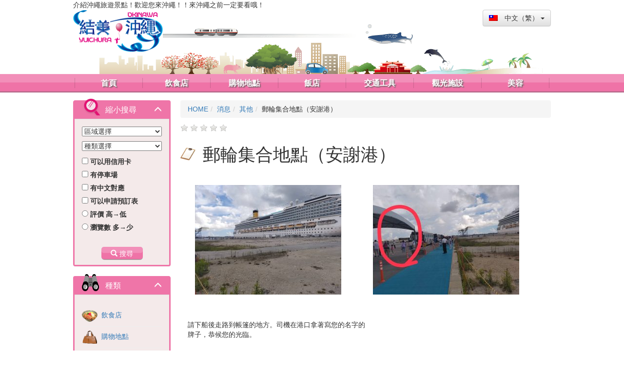

--- FILE ---
content_type: text/html; charset=UTF-8
request_url: https://www.jiemei-okinawa.com/information/other/taxi-cruise-aja.html
body_size: 13481
content:
<!DOCTYPE html>
<html lang="zh-TW">
<head>
	<meta charset="UTF-8">
	<meta name="viewport" content="width=device-width">
	<meta http-equiv="Content-Type" content="text/html;charset=UTF-8" />
	<meta http-equiv="Expires" content="3600"><!-- キャッシュ有効時は86400 -->
	<link rel="apple-touch-icon" href="/img/facebook.png" />
	<link rel="shortcut icon" href="/favicon.ico" >
	<title>
		結美沖繩		 &raquo; 郵輪集合地點（安謝港）	</title>

	<meta name="description" content="郵輪集合地點（安謝港）">
	<meta name="keywords" content="沖繩,觀光,旅遊,中文"><!-- ,美食,旅遊景點,指南,活動,特殊逸品,地圖,評價,優惠券 -->
	<meta property="og:type" content="website">
	<meta property="og:title" content="結美沖繩 &raquo; 郵輪集合地點（安謝港）">
	<meta property="og:site_name" content="結美沖繩">
	<meta property="og:image" content="/img/facebook.png">
	<meta property="og:url" content="http://www.jiemei-okinawa.com/information/other/taxi-cruise-aja.html">
	
	<!-- css -->
	<link rel="stylesheet" href="//maxcdn.bootstrapcdn.com/bootstrap/3.3.2/css/bootstrap.min.css">
	<link rel="stylesheet" href="//maxcdn.bootstrapcdn.com/bootstrap/3.3.2/css/bootstrap-theme.min.css">
	<link rel="stylesheet" href="/css/jquery-ui-1.10.4.custom.min.css" />
	<link rel="stylesheet" href="/JQuery/star/jquery.rating.css" type="text/css" />
	<link rel="stylesheet" href="/JQuery/lightbox/css/lightbox.css" />
<!--	<link href="//netdna.bootstrapcdn.com/font-awesome/4.4.0/css/font-awesome.css" rel="stylesheet"> -->
	<link rel="stylesheet" href="//use.fontawesome.com/releases/v5.8.2/css/all.css"
	integrity="sha384-oS3vJWv+0UjzBfQzYUhtDYW+Pj2yciDJxpsK1OYPAYjqT085Qq/1cq5FLXAZQ7Ay" crossorigin="anonymous">


	<link rel="stylesheet" href="https://www.jiemei-okinawa.com/wordpress/wp-content/themes/JiemeiResponsive/css/styleall.css?date=20190911081419" type="text/css" /><meta name='robots' content='max-image-preview:large' />
<link rel="alternate" type="application/rss+xml" title="訂閱《結美沖繩 》&raquo;〈郵輪集合地點（安謝港）〉留言的資訊提供" href="https://www.jiemei-okinawa.com/information/other/taxi-cruise-aja.html/feed" />
<link rel="alternate" title="oEmbed (JSON)" type="application/json+oembed" href="https://www.jiemei-okinawa.com/wp-json/oembed/1.0/embed?url=https%3A%2F%2Fwww.jiemei-okinawa.com%2Finformation%2Fother%2Ftaxi-cruise-aja.html" />
<link rel="alternate" title="oEmbed (XML)" type="text/xml+oembed" href="https://www.jiemei-okinawa.com/wp-json/oembed/1.0/embed?url=https%3A%2F%2Fwww.jiemei-okinawa.com%2Finformation%2Fother%2Ftaxi-cruise-aja.html&#038;format=xml" />
<style id='wp-img-auto-sizes-contain-inline-css' type='text/css'>
img:is([sizes=auto i],[sizes^="auto," i]){contain-intrinsic-size:3000px 1500px}
/*# sourceURL=wp-img-auto-sizes-contain-inline-css */
</style>
<style id='wp-block-library-inline-css' type='text/css'>
:root{--wp-block-synced-color:#7a00df;--wp-block-synced-color--rgb:122,0,223;--wp-bound-block-color:var(--wp-block-synced-color);--wp-editor-canvas-background:#ddd;--wp-admin-theme-color:#007cba;--wp-admin-theme-color--rgb:0,124,186;--wp-admin-theme-color-darker-10:#006ba1;--wp-admin-theme-color-darker-10--rgb:0,107,160.5;--wp-admin-theme-color-darker-20:#005a87;--wp-admin-theme-color-darker-20--rgb:0,90,135;--wp-admin-border-width-focus:2px}@media (min-resolution:192dpi){:root{--wp-admin-border-width-focus:1.5px}}.wp-element-button{cursor:pointer}:root .has-very-light-gray-background-color{background-color:#eee}:root .has-very-dark-gray-background-color{background-color:#313131}:root .has-very-light-gray-color{color:#eee}:root .has-very-dark-gray-color{color:#313131}:root .has-vivid-green-cyan-to-vivid-cyan-blue-gradient-background{background:linear-gradient(135deg,#00d084,#0693e3)}:root .has-purple-crush-gradient-background{background:linear-gradient(135deg,#34e2e4,#4721fb 50%,#ab1dfe)}:root .has-hazy-dawn-gradient-background{background:linear-gradient(135deg,#faaca8,#dad0ec)}:root .has-subdued-olive-gradient-background{background:linear-gradient(135deg,#fafae1,#67a671)}:root .has-atomic-cream-gradient-background{background:linear-gradient(135deg,#fdd79a,#004a59)}:root .has-nightshade-gradient-background{background:linear-gradient(135deg,#330968,#31cdcf)}:root .has-midnight-gradient-background{background:linear-gradient(135deg,#020381,#2874fc)}:root{--wp--preset--font-size--normal:16px;--wp--preset--font-size--huge:42px}.has-regular-font-size{font-size:1em}.has-larger-font-size{font-size:2.625em}.has-normal-font-size{font-size:var(--wp--preset--font-size--normal)}.has-huge-font-size{font-size:var(--wp--preset--font-size--huge)}.has-text-align-center{text-align:center}.has-text-align-left{text-align:left}.has-text-align-right{text-align:right}.has-fit-text{white-space:nowrap!important}#end-resizable-editor-section{display:none}.aligncenter{clear:both}.items-justified-left{justify-content:flex-start}.items-justified-center{justify-content:center}.items-justified-right{justify-content:flex-end}.items-justified-space-between{justify-content:space-between}.screen-reader-text{border:0;clip-path:inset(50%);height:1px;margin:-1px;overflow:hidden;padding:0;position:absolute;width:1px;word-wrap:normal!important}.screen-reader-text:focus{background-color:#ddd;clip-path:none;color:#444;display:block;font-size:1em;height:auto;left:5px;line-height:normal;padding:15px 23px 14px;text-decoration:none;top:5px;width:auto;z-index:100000}html :where(.has-border-color){border-style:solid}html :where([style*=border-top-color]){border-top-style:solid}html :where([style*=border-right-color]){border-right-style:solid}html :where([style*=border-bottom-color]){border-bottom-style:solid}html :where([style*=border-left-color]){border-left-style:solid}html :where([style*=border-width]){border-style:solid}html :where([style*=border-top-width]){border-top-style:solid}html :where([style*=border-right-width]){border-right-style:solid}html :where([style*=border-bottom-width]){border-bottom-style:solid}html :where([style*=border-left-width]){border-left-style:solid}html :where(img[class*=wp-image-]){height:auto;max-width:100%}:where(figure){margin:0 0 1em}html :where(.is-position-sticky){--wp-admin--admin-bar--position-offset:var(--wp-admin--admin-bar--height,0px)}@media screen and (max-width:600px){html :where(.is-position-sticky){--wp-admin--admin-bar--position-offset:0px}}

/*# sourceURL=wp-block-library-inline-css */
</style><style id='global-styles-inline-css' type='text/css'>
:root{--wp--preset--aspect-ratio--square: 1;--wp--preset--aspect-ratio--4-3: 4/3;--wp--preset--aspect-ratio--3-4: 3/4;--wp--preset--aspect-ratio--3-2: 3/2;--wp--preset--aspect-ratio--2-3: 2/3;--wp--preset--aspect-ratio--16-9: 16/9;--wp--preset--aspect-ratio--9-16: 9/16;--wp--preset--color--black: #000000;--wp--preset--color--cyan-bluish-gray: #abb8c3;--wp--preset--color--white: #ffffff;--wp--preset--color--pale-pink: #f78da7;--wp--preset--color--vivid-red: #cf2e2e;--wp--preset--color--luminous-vivid-orange: #ff6900;--wp--preset--color--luminous-vivid-amber: #fcb900;--wp--preset--color--light-green-cyan: #7bdcb5;--wp--preset--color--vivid-green-cyan: #00d084;--wp--preset--color--pale-cyan-blue: #8ed1fc;--wp--preset--color--vivid-cyan-blue: #0693e3;--wp--preset--color--vivid-purple: #9b51e0;--wp--preset--gradient--vivid-cyan-blue-to-vivid-purple: linear-gradient(135deg,rgb(6,147,227) 0%,rgb(155,81,224) 100%);--wp--preset--gradient--light-green-cyan-to-vivid-green-cyan: linear-gradient(135deg,rgb(122,220,180) 0%,rgb(0,208,130) 100%);--wp--preset--gradient--luminous-vivid-amber-to-luminous-vivid-orange: linear-gradient(135deg,rgb(252,185,0) 0%,rgb(255,105,0) 100%);--wp--preset--gradient--luminous-vivid-orange-to-vivid-red: linear-gradient(135deg,rgb(255,105,0) 0%,rgb(207,46,46) 100%);--wp--preset--gradient--very-light-gray-to-cyan-bluish-gray: linear-gradient(135deg,rgb(238,238,238) 0%,rgb(169,184,195) 100%);--wp--preset--gradient--cool-to-warm-spectrum: linear-gradient(135deg,rgb(74,234,220) 0%,rgb(151,120,209) 20%,rgb(207,42,186) 40%,rgb(238,44,130) 60%,rgb(251,105,98) 80%,rgb(254,248,76) 100%);--wp--preset--gradient--blush-light-purple: linear-gradient(135deg,rgb(255,206,236) 0%,rgb(152,150,240) 100%);--wp--preset--gradient--blush-bordeaux: linear-gradient(135deg,rgb(254,205,165) 0%,rgb(254,45,45) 50%,rgb(107,0,62) 100%);--wp--preset--gradient--luminous-dusk: linear-gradient(135deg,rgb(255,203,112) 0%,rgb(199,81,192) 50%,rgb(65,88,208) 100%);--wp--preset--gradient--pale-ocean: linear-gradient(135deg,rgb(255,245,203) 0%,rgb(182,227,212) 50%,rgb(51,167,181) 100%);--wp--preset--gradient--electric-grass: linear-gradient(135deg,rgb(202,248,128) 0%,rgb(113,206,126) 100%);--wp--preset--gradient--midnight: linear-gradient(135deg,rgb(2,3,129) 0%,rgb(40,116,252) 100%);--wp--preset--font-size--small: 13px;--wp--preset--font-size--medium: 20px;--wp--preset--font-size--large: 36px;--wp--preset--font-size--x-large: 42px;--wp--preset--spacing--20: 0.44rem;--wp--preset--spacing--30: 0.67rem;--wp--preset--spacing--40: 1rem;--wp--preset--spacing--50: 1.5rem;--wp--preset--spacing--60: 2.25rem;--wp--preset--spacing--70: 3.38rem;--wp--preset--spacing--80: 5.06rem;--wp--preset--shadow--natural: 6px 6px 9px rgba(0, 0, 0, 0.2);--wp--preset--shadow--deep: 12px 12px 50px rgba(0, 0, 0, 0.4);--wp--preset--shadow--sharp: 6px 6px 0px rgba(0, 0, 0, 0.2);--wp--preset--shadow--outlined: 6px 6px 0px -3px rgb(255, 255, 255), 6px 6px rgb(0, 0, 0);--wp--preset--shadow--crisp: 6px 6px 0px rgb(0, 0, 0);}:where(.is-layout-flex){gap: 0.5em;}:where(.is-layout-grid){gap: 0.5em;}body .is-layout-flex{display: flex;}.is-layout-flex{flex-wrap: wrap;align-items: center;}.is-layout-flex > :is(*, div){margin: 0;}body .is-layout-grid{display: grid;}.is-layout-grid > :is(*, div){margin: 0;}:where(.wp-block-columns.is-layout-flex){gap: 2em;}:where(.wp-block-columns.is-layout-grid){gap: 2em;}:where(.wp-block-post-template.is-layout-flex){gap: 1.25em;}:where(.wp-block-post-template.is-layout-grid){gap: 1.25em;}.has-black-color{color: var(--wp--preset--color--black) !important;}.has-cyan-bluish-gray-color{color: var(--wp--preset--color--cyan-bluish-gray) !important;}.has-white-color{color: var(--wp--preset--color--white) !important;}.has-pale-pink-color{color: var(--wp--preset--color--pale-pink) !important;}.has-vivid-red-color{color: var(--wp--preset--color--vivid-red) !important;}.has-luminous-vivid-orange-color{color: var(--wp--preset--color--luminous-vivid-orange) !important;}.has-luminous-vivid-amber-color{color: var(--wp--preset--color--luminous-vivid-amber) !important;}.has-light-green-cyan-color{color: var(--wp--preset--color--light-green-cyan) !important;}.has-vivid-green-cyan-color{color: var(--wp--preset--color--vivid-green-cyan) !important;}.has-pale-cyan-blue-color{color: var(--wp--preset--color--pale-cyan-blue) !important;}.has-vivid-cyan-blue-color{color: var(--wp--preset--color--vivid-cyan-blue) !important;}.has-vivid-purple-color{color: var(--wp--preset--color--vivid-purple) !important;}.has-black-background-color{background-color: var(--wp--preset--color--black) !important;}.has-cyan-bluish-gray-background-color{background-color: var(--wp--preset--color--cyan-bluish-gray) !important;}.has-white-background-color{background-color: var(--wp--preset--color--white) !important;}.has-pale-pink-background-color{background-color: var(--wp--preset--color--pale-pink) !important;}.has-vivid-red-background-color{background-color: var(--wp--preset--color--vivid-red) !important;}.has-luminous-vivid-orange-background-color{background-color: var(--wp--preset--color--luminous-vivid-orange) !important;}.has-luminous-vivid-amber-background-color{background-color: var(--wp--preset--color--luminous-vivid-amber) !important;}.has-light-green-cyan-background-color{background-color: var(--wp--preset--color--light-green-cyan) !important;}.has-vivid-green-cyan-background-color{background-color: var(--wp--preset--color--vivid-green-cyan) !important;}.has-pale-cyan-blue-background-color{background-color: var(--wp--preset--color--pale-cyan-blue) !important;}.has-vivid-cyan-blue-background-color{background-color: var(--wp--preset--color--vivid-cyan-blue) !important;}.has-vivid-purple-background-color{background-color: var(--wp--preset--color--vivid-purple) !important;}.has-black-border-color{border-color: var(--wp--preset--color--black) !important;}.has-cyan-bluish-gray-border-color{border-color: var(--wp--preset--color--cyan-bluish-gray) !important;}.has-white-border-color{border-color: var(--wp--preset--color--white) !important;}.has-pale-pink-border-color{border-color: var(--wp--preset--color--pale-pink) !important;}.has-vivid-red-border-color{border-color: var(--wp--preset--color--vivid-red) !important;}.has-luminous-vivid-orange-border-color{border-color: var(--wp--preset--color--luminous-vivid-orange) !important;}.has-luminous-vivid-amber-border-color{border-color: var(--wp--preset--color--luminous-vivid-amber) !important;}.has-light-green-cyan-border-color{border-color: var(--wp--preset--color--light-green-cyan) !important;}.has-vivid-green-cyan-border-color{border-color: var(--wp--preset--color--vivid-green-cyan) !important;}.has-pale-cyan-blue-border-color{border-color: var(--wp--preset--color--pale-cyan-blue) !important;}.has-vivid-cyan-blue-border-color{border-color: var(--wp--preset--color--vivid-cyan-blue) !important;}.has-vivid-purple-border-color{border-color: var(--wp--preset--color--vivid-purple) !important;}.has-vivid-cyan-blue-to-vivid-purple-gradient-background{background: var(--wp--preset--gradient--vivid-cyan-blue-to-vivid-purple) !important;}.has-light-green-cyan-to-vivid-green-cyan-gradient-background{background: var(--wp--preset--gradient--light-green-cyan-to-vivid-green-cyan) !important;}.has-luminous-vivid-amber-to-luminous-vivid-orange-gradient-background{background: var(--wp--preset--gradient--luminous-vivid-amber-to-luminous-vivid-orange) !important;}.has-luminous-vivid-orange-to-vivid-red-gradient-background{background: var(--wp--preset--gradient--luminous-vivid-orange-to-vivid-red) !important;}.has-very-light-gray-to-cyan-bluish-gray-gradient-background{background: var(--wp--preset--gradient--very-light-gray-to-cyan-bluish-gray) !important;}.has-cool-to-warm-spectrum-gradient-background{background: var(--wp--preset--gradient--cool-to-warm-spectrum) !important;}.has-blush-light-purple-gradient-background{background: var(--wp--preset--gradient--blush-light-purple) !important;}.has-blush-bordeaux-gradient-background{background: var(--wp--preset--gradient--blush-bordeaux) !important;}.has-luminous-dusk-gradient-background{background: var(--wp--preset--gradient--luminous-dusk) !important;}.has-pale-ocean-gradient-background{background: var(--wp--preset--gradient--pale-ocean) !important;}.has-electric-grass-gradient-background{background: var(--wp--preset--gradient--electric-grass) !important;}.has-midnight-gradient-background{background: var(--wp--preset--gradient--midnight) !important;}.has-small-font-size{font-size: var(--wp--preset--font-size--small) !important;}.has-medium-font-size{font-size: var(--wp--preset--font-size--medium) !important;}.has-large-font-size{font-size: var(--wp--preset--font-size--large) !important;}.has-x-large-font-size{font-size: var(--wp--preset--font-size--x-large) !important;}
/*# sourceURL=global-styles-inline-css */
</style>

<style id='classic-theme-styles-inline-css' type='text/css'>
/*! This file is auto-generated */
.wp-block-button__link{color:#fff;background-color:#32373c;border-radius:9999px;box-shadow:none;text-decoration:none;padding:calc(.667em + 2px) calc(1.333em + 2px);font-size:1.125em}.wp-block-file__button{background:#32373c;color:#fff;text-decoration:none}
/*# sourceURL=/wp-includes/css/classic-themes.min.css */
</style>
<link rel='stylesheet' id='contact-form-7-css' href='https://www.jiemei-okinawa.com/wordpress/wp-content/plugins/contact-form-7/includes/css/styles.css?ver=4.8.1' type='text/css' media='all' />
<link rel="https://api.w.org/" href="https://www.jiemei-okinawa.com/wp-json/" /><link rel="alternate" title="JSON" type="application/json" href="https://www.jiemei-okinawa.com/wp-json/wp/v2/posts/3446" /><link rel="EditURI" type="application/rsd+xml" title="RSD" href="https://www.jiemei-okinawa.com/wordpress/xmlrpc.php?rsd" />
<meta name="generator" content="WordPress 6.9" />
<link rel="canonical" href="https://www.jiemei-okinawa.com/information/other/taxi-cruise-aja.html" />
<link rel='shortlink' href='https://www.jiemei-okinawa.com/?p=3446' />
<style type="text/css">
.qtrans_flag_zh {background-image: url(//www.jiemei-okinawa.com/wordpress/wp-content/plugins/qtranslate-x/flags/tw.png); background-repeat: no-repeat;}
.qtrans_flag_ja {background-image: url(//www.jiemei-okinawa.com/wordpress/wp-content/plugins/qtranslate-x/flags/jp.png); background-repeat: no-repeat;}</style>
<link hreflang="zh" href="https://www.jiemei-okinawa.com/information/other/taxi-cruise-aja.html" rel="alternate" />
<link hreflang="ja" href="https://www.jiemei-okinawa.com/ja/information/other/taxi-cruise-aja.html" rel="alternate" />
<link hreflang="x-default" href="https://www.jiemei-okinawa.com/information/other/taxi-cruise-aja.html" rel="alternate" />
<meta name="generator" content="qTranslate-X 3.4.6.8" />
<script type="text/javascript" src="https://www.jiemei-okinawa.com/wordpress/wp-content/plugins/si-captcha-for-wordpress/captcha/si_captcha.js?ver=1769238024"></script>
<!-- begin SI CAPTCHA Anti-Spam - login/register form style -->
<style type="text/css">
.si_captcha_small { width:175px; height:45px; padding-top:10px; padding-bottom:10px; }
.si_captcha_large { width:250px; height:60px; padding-top:10px; padding-bottom:10px; }
img#si_image_com { border-style:none; margin:0; padding-right:5px; float:left; }
img#si_image_reg { border-style:none; margin:0; padding-right:5px; float:left; }
img#si_image_log { border-style:none; margin:0; padding-right:5px; float:left; }
img#si_image_side_login { border-style:none; margin:0; padding-right:5px; float:left; }
img#si_image_checkout { border-style:none; margin:0; padding-right:5px; float:left; }
img#si_image_jetpack { border-style:none; margin:0; padding-right:5px; float:left; }
img#si_image_bbpress_topic { border-style:none; margin:0; padding-right:5px; float:left; }
.si_captcha_refresh { border-style:none; margin:0; vertical-align:bottom; }
div#si_captcha_input { display:block; padding-top:15px; padding-bottom:5px; }
label#si_captcha_code_label { margin:0; }
input#si_captcha_code_input { width:65px; }
p#si_captcha_code_p { clear: left; padding-top:10px; }
.si-captcha-jetpack-error { color:#DC3232; }
</style>
<!-- end SI CAPTCHA Anti-Spam - login/register form style -->
<style id="wpforms-css-vars-root">
				:root {
					--wpforms-field-border-radius: 3px;
--wpforms-field-border-style: solid;
--wpforms-field-border-size: 1px;
--wpforms-field-background-color: #ffffff;
--wpforms-field-border-color: rgba( 0, 0, 0, 0.25 );
--wpforms-field-border-color-spare: rgba( 0, 0, 0, 0.25 );
--wpforms-field-text-color: rgba( 0, 0, 0, 0.7 );
--wpforms-field-menu-color: #ffffff;
--wpforms-label-color: rgba( 0, 0, 0, 0.85 );
--wpforms-label-sublabel-color: rgba( 0, 0, 0, 0.55 );
--wpforms-label-error-color: #d63637;
--wpforms-button-border-radius: 3px;
--wpforms-button-border-style: none;
--wpforms-button-border-size: 1px;
--wpforms-button-background-color: #066aab;
--wpforms-button-border-color: #066aab;
--wpforms-button-text-color: #ffffff;
--wpforms-page-break-color: #066aab;
--wpforms-background-image: none;
--wpforms-background-position: center center;
--wpforms-background-repeat: no-repeat;
--wpforms-background-size: cover;
--wpforms-background-width: 100px;
--wpforms-background-height: 100px;
--wpforms-background-color: rgba( 0, 0, 0, 0 );
--wpforms-background-url: none;
--wpforms-container-padding: 0px;
--wpforms-container-border-style: none;
--wpforms-container-border-width: 1px;
--wpforms-container-border-color: #000000;
--wpforms-container-border-radius: 3px;
--wpforms-field-size-input-height: 43px;
--wpforms-field-size-input-spacing: 15px;
--wpforms-field-size-font-size: 16px;
--wpforms-field-size-line-height: 19px;
--wpforms-field-size-padding-h: 14px;
--wpforms-field-size-checkbox-size: 16px;
--wpforms-field-size-sublabel-spacing: 5px;
--wpforms-field-size-icon-size: 1;
--wpforms-label-size-font-size: 16px;
--wpforms-label-size-line-height: 19px;
--wpforms-label-size-sublabel-font-size: 14px;
--wpforms-label-size-sublabel-line-height: 17px;
--wpforms-button-size-font-size: 17px;
--wpforms-button-size-height: 41px;
--wpforms-button-size-padding-h: 15px;
--wpforms-button-size-margin-top: 10px;
--wpforms-container-shadow-size-box-shadow: none;

				}
			</style>	
	
	<!-- js -->
	<script src="//code.jquery.com/jquery-1.11.2.min.js"></script>
	<script src="https://maxcdn.bootstrapcdn.com/bootstrap/3.3.2/js/bootstrap.min.js"></script>		
	<!--<script type="text/javascript" src="/JQuery/star/jquery.js"></script>-->
	<script async type="text/javascript" src="/JQuery/star/jquery.MetaData.js"></script>
	<script async type="text/javascript" src="/JQuery/star/jquery.rating.js"></script>
	<script async src="/js/jquery-ui-1.10.4.custom.min.js"></script>
	<script async src="/JQuery/lightbox/js/lightbox-2.6.min.js"></script>
	<script type="text/javascript">
	
	  var _gaq = _gaq || [];
	  _gaq.push(['_setAccount', 'UA-37048379-1']);
	  _gaq.push(['_trackPageview']);
	
	  (function() {
	    var ga = document.createElement('script'); ga.type = 'text/javascript'; ga.async = true;
	    ga.src = ('https:' == document.location.protocol ? 'https://ssl' : 'http://www') + '.google-analytics.com/ga.js';
	    var s = document.getElementsByTagName('script')[0]; s.parentNode.insertBefore(ga, s);
	  })();
	  
	
	</script>
	<script type="text/javascript" src="/js/raty-2.7.0/lib/jquery.raty.js"></script>
	<script>
		$.fn.raty.defaults.path = "/js/raty-2.7.0/lib/images";
	</script>
	<!-- <script async src="//pagead2.googlesyndication.com/pagead/js/adsbygoogle.js"></script> -->
	<script>
		$(function(){
			//$( "#tabs" ).tabs();
			
			$(".link-category").click(
				function(){
					if ($(this).attr('cat') != 'information') {
						$("[name=cat]").val($(this).attr('cat'));
						$("#search-form").submit();
						return false;
					}
				}
			);
			
			var ac = $(".panel-collapse");
			ac.each(function(i){
				if ($(".panel-collapse:eq(" + i + ")").hasClass("in")){
					$(".panel-collapse:eq(" + i + ")").parent().find('i').eq(0).removeClass('glyphicon-menu-down').addClass('glyphicon-menu-up');
				}else{
					$(".panel-collapse:eq(" + i + ")").parent().find('i').eq(0).removeClass('glyphicon-menu-up').addClass('glyphicon-menu-down');
				}
			});
			/*
			$(".collapse").on('hide.bs.collapse',function(){
				alert('hide');
				$(this).parent().find('i').eq(0).removeClass('glyphicon-menu-up').addClass('glyphicon-menu-down');
			})
			.on('show.bs.collapse',function(){
				$(this).parent().find('i').eq(0).removeClass('glyphicon-menu-down').addClass('glyphicon-menu-up');
			})
			*/
			$(".panel-heading").on('click',function(){
			    if($(this).parent().find('.collapse').css('display') == 'none'){
			        $(this).find('i').removeClass('glyphicon-menu-down').addClass('glyphicon-menu-up');
			        $(this).parent().find('.collapse').toggle('blind').addClass('in');
			    } else {
			        $(this).find('i').removeClass('glyphicon-menu-up').addClass('glyphicon-menu-down');
			        $(this).parent().find('.collapse').toggle('blind').removeClass('in');
			    }
			});			
			
			
		});
	</script>
	<!--[if lt IE 9]>
	<script>
		$(function(){
			$(".hidden-xs,.hidden-sm").hide();
		});
	</script>
	<![endif]-->
	<script>
	
	//Enterキーが押されても送信（submit）しない
	function submitStop(e){
		if (!e) var e = window.event;
	
		if(e.keyCode == 13)
			return false;
	}
	
	//全てのinputのtext,password要素にそれを適応
	window.onload = function (){
			var list = document.getElementsByTagName("input");
			for(var i=0; i<list.length; i++){
			if(list[i].type == 'text' || list[i].type == 'password' || list[i].type == 'number' || list[i].type == 'email'){
				list[i].onkeypress = function (event){
					return submitStop(event);
				};
			}
		}
	}


</script>
<!-- Global site tag (gtag.js) - Google Ads: 990404864 -->
<script async src="https://www.googletagmanager.com/gtag/js?id=AW-990404864"></script>
<script>
  window.dataLayer = window.dataLayer || [];
  function gtag(){dataLayer.push(arguments);}
  gtag('js', new Date());

  gtag('config', 'AW-990404864');
</script>
</head>
<!-- <script async src="//pagead2.googlesyndication.com/pagead/js/adsbygoogle.js"></script> -->
<script>
  (adsbygoogle = window.adsbygoogle || []).push({
    google_ad_client: "ca-pub-7927611472841375",
    enable_page_level_ads: true
  });
</script>
<script async defer src="https://maps.googleapis.com/maps/api/js?key=AIzaSyDcYXiXVQnAtcXB3qndvtQzb7j3j05VIJs&callback=initMap" type="text/javascript"></script>
<body>

<!-- facebook -->
<div id="fb-root"></div>
<script>(function(d, s, id) {
  var js, fjs = d.getElementsByTagName(s)[0];
  if (d.getElementById(id)) return;
  js = d.createElement(s); js.id = id;
  js.src = "//connect.facebook.net/zh_TW/all.js#xfbml=1&version=v2.4&appId=424872284227222";
  fjs.parentNode.insertBefore(js, fjs);
}(document, 'script', 'facebook-jssdk'));</script>


<header id="head">
	<div class="container-fluid hidden-md hidden-lg">
		<div class="row clearfix">
			<div class="pull-left m-4">
				<a href="https://www.jiemei-okinawa.com">
					<img id="logo-sm" src="/img/header/logo.gif" alt="" style="width: 138px;height: auto;">
				</a>
			</div>
			<div class="pull-right m-4">
				<div class="dropdown">
					<button class="btn btn-default dropdown-toggle" id="dropdownMenuLang" data-toggle="dropdown" aria-expanded="true">
						<span class="qtrans_flag_zh qtrans-text">
						中文（繁）						<span class="caret"></span>
					</button>
					<ul class="dropdown-menu dropdown-menu-right" role="menu" aria-labelledby="dropdownMenuLang">
						<li role="presentation"><a role="menuitem" tabindex="-1" href="/information/other/taxi-cruise-aja.html"><span class="qtrans_flag_zh qtrans-text">中文（繁）</span></a></li>
						<li role="presentation"><a role="menuitem" tabindex="-1" href="/ja/information/other/taxi-cruise-aja.html"><span class="qtrans_flag_ja qtrans-text">日本語</span></a></li>
						<!-- <li role="presentation"><a role="menuitem" tabindex="-1" href=""><span class="qtrans_flag_en qtrans-text"></span>English</a></li> -->
					</ul>
  				</div>
			</div>
					</div>
		<div class="">
			<img id="head-sub-xs" src="/img/header/head.png">
		</div>
		<div class="">
					</div>
	</div>
	<div id="head-md" class="hidden-xs hidden-sm">
		<div class="container" id="sign">介紹沖繩旅遊景點！歡迎您來沖繩！！來沖繩之前一定要看哦！		</div>
		<div id="head-sub" class="container">
			<div class="clearfix">
				<div class="pull-left">
					<a href="https://www.jiemei-okinawa.com">
						<img id="logo-md"src="/img/header/logo.gif" width="184" height="87" alt="logo">
					</a>
				</div>
				<div class="pull-right">
					<div class="dropdown">
						<button class="btn btn-default dropdown-toggle" id="dropdownMenuLangPc" data-toggle="dropdown" aria-expanded="true">
							<span class="qtrans_flag_zh qtrans-text">
							中文（繁）							<span class="caret"></span>
						</button>
						<ul class="dropdown-menu dropdown-menu-right" role="menu" aria-labelledby="dropdownMenuLangPc">
							<li role="presentation"><a role="menuitem" tabindex="-1" href="/information/other/taxi-cruise-aja.html"><span class="qtrans_flag_zh qtrans-text">中文（繁）</span></a></li>
							<li role="presentation"><a role="menuitem" tabindex="-1" href="/ja/information/other/taxi-cruise-aja.html"><span class="qtrans_flag_ja qtrans-text">日本語</span></a></li>
							<!-- <li role="presentation"><a role="menuitem" tabindex="-1" href=""><span class="qtrans_flag_en qtrans-text"></span>English</a></li> -->
						</ul>
	  				</div>
				</div>
								<!--
				<div id="sns" class="col-md-8">
					<div class="sns" style="float:right;margin-bottom:5px;">
						<iframe src="//www.facebook.com/plugins/like.php?locale=zh_TW&amp;href=http%3A%2F%2Fwww.jiemei-okinawa.com&amp;send=false&amp;layout=button_count&amp;width=85&amp;show_faces=true&amp;action=like&amp;colorscheme=light&amp;font&amp;height=21&amp;appId=424872284227222" scrolling="no" frameborder="0" style="border:none; overflow:hidden; width:84px; height:21px;" allowTransparency="true"></iframe>
					</div>
					<div class="sns" style="float:right;margin-bottom:5px;">
						<a href="//twitter.com/share" class="twitter-share-button" data-url="http://www.jiemei-okinawa.com" data-lang="zh-tw">推文</a>
						<script>!function(d,s,id){var js,fjs=d.getElementsByTagName(s)[0];if(!d.getElementById(id)){js=d.createElement(s);js.id=id;js.src="//platform.twitter.com/widgets.js";fjs.parentNode.insertBefore(js,fjs);}}(document,"script","twitter-wjs");</script>
					</div>
					<div class="sns" style="float:right;margin-bottom:5px;">
						<div class="g-plusone" data-size="medium" data-href="http://www.jiemei-okinawa.com"></div>
					</div>
					<div class="sns" style="clear:right;float:right;margin-bottom:5px;">
						<!-- JiaThis Button BEGIN
						<div class="jiathis_style">
						<a class="jiathis_button_fb"></a>
						<a class="jiathis_button_twitter"></a>
						<a class="jiathis_button_googleplus"></a>
						<a class="jiathis_button_tsina"></a>
						<a class="jiathis_button_qzone"></a>
						<a class="jiathis_button_renren"></a>
						<a href="//www.jiathis.com/share" class="jiathis jiathis_txt jiathis_separator jtico jtico_jiathis" target="http://www.jiemei-okinawa.com"></a>
						<a class="jiathis_counter_style"></a>
						</div>
						<script type="text/javascript" >
						var jiathis_config={
							url:"http://jiemei-okinawa.com",
							summary:"description",
							title:"title ##",
							hideMore:false
						}
						</script>
						<script type="text/javascript" src="//v3.jiathis.com/code_mini/jia.js" charset="utf-8"></script>
						<!-- JiaThis Button END
	
					</div>
				</div>
				-->
			</div>
		</div>
		<div id="head-nav">
			<nav>
				<ul id="navi">
					<li><a href="https://www.jiemei-okinawa.com">
						<span class="nav-title">首頁</span>
					</a></li>
										<li><a class="link-category" cat="restaurant" href="https://www.jiemei-okinawa.com/restaurant"><span class="nav-title">飲食店</span>
					</a></li>
										<li><a class="link-category" cat="shopping" href="https://www.jiemei-okinawa.com/shopping"><span class="nav-title">購物地點</span>
					</a></li>
										<li><a class="link-category" cat="staying" href="https://www.jiemei-okinawa.com/staying"><span class="nav-title">飯店</span>
					</a></li>
										<li><a class="link-category" cat="transportation" href="https://www.jiemei-okinawa.com/transportation"><span class="nav-title">交通工具</span>
					</a></li>
										<li><a class="link-category" cat="tourist" href="https://www.jiemei-okinawa.com/tourist"><span class="nav-title">觀光施設</span>
					</a></li>
										<li><a class="link-category" cat="beauty" href="https://www.jiemei-okinawa.com/beauty"><span class="nav-title">美容</span>
					</a></li>
									</ul>
			</nav>
		</div>
	</div>
</header>

<div class="container content-padding">
	<div class="row row-10">
		<nav class="col-xs-12 col-md-3 side-nav content-margin">
		
			<!-- サイドバー -->
			<nav id="accordion-" class="">
	<!-- 検索 -->
	<div class="panel panel-default hidden-xs hidden-sm ">
	<div class="panel-heading">
		<h4 class="panel-title">
			<a data-toggle="collapse" data-parent="#accordion" data-target="#panel-body-filter1">
				<span class="title-img title-img-search"></span>
				<span class="search-title">
					縮小搜尋				</span>
				<i class="downup glyphicon pull-right"></i>
			</a>
		</h4>
	</div>
	<div id="panel-body-filter" class="panel-collapse collapse in">
		<form id="search-form" target="" action="/">
			<ul class="panel-body row">
				<li class="col-xs-6 col-md-12">
					<p>
						<select name="area" style="width:100%;">
				            <option value="">區域選擇</option>
							<option value="naha">那霸區</option><option value="naha-kokusaidori">&nbsp;&nbsp;國際通街附近</option><option value="naha-heiwadori">&nbsp;&nbsp;和平通街</option><option value="naha-shintoshin">&nbsp;&nbsp;新都心</option><option value="naha-oroku">&nbsp;&nbsp;小禄</option><option value="naha-syuri">&nbsp;&nbsp;首里</option><option value="naha-naha">&nbsp;&nbsp;那霸地區其他</option><option value="nanbu">本島南部</option><option value="nanbu-tomigusuku">&nbsp;&nbsp;豐見城市 豐崎</option><option value="nanbu-itoman">&nbsp;&nbsp;糸滿市</option><option value="nanbu-nanjo">&nbsp;&nbsp;南城市</option><option value="nanbu-urasoe">&nbsp;&nbsp;浦添市</option><option value="nanbu-nanbu">&nbsp;&nbsp;南部地區其他</option><option value="chubu">本島中部</option><option value="chubu-chatan">&nbsp;&nbsp;北谷町</option><option value="chubu-okinawa">&nbsp;&nbsp;沖繩市</option><option value="chubu-uruma">&nbsp;&nbsp;URUMA市</option><option value="chubu-chubu">&nbsp;&nbsp;中部地區其他</option><option value="hokubu">本島北部</option><option value="hokubu-nago">&nbsp;&nbsp;名護市</option><option value="hokubu-motobu">&nbsp;&nbsp;本部町</option><option value="hokubu-onna">&nbsp;&nbsp;恩納村</option><option value="hokubu-hokubu">&nbsp;&nbsp;北部地區其他</option><option value="ritou">離島</option><option value="ritou-ie">&nbsp;&nbsp;伊江島</option><option value="ritou-kume">&nbsp;&nbsp;久米島</option><option value="ritou-miyako">&nbsp;&nbsp;宮古島</option><option value="ritou-ishigaki">&nbsp;&nbsp;石垣島</option><option value="ritou-kitadaitou">&nbsp;&nbsp;北大東島</option><option value="ritou-minamidaitou">&nbsp;&nbsp;南大東島</option><option value="ritou-zamami">&nbsp;&nbsp;座間味島</option>						</select>
					</p>
				</li>
				<li class="col-xs-6 col-md-12">
					<p>
						<select name="cat" style="width:100%;">
				            <option value="">種類選擇</option>
							<option value="restaurant">飲食店</option><option value="bar">&nbsp;&nbsp;BAR</option><option value="chinese">&nbsp;&nbsp;中華料理</option><option value="buffet">&nbsp;&nbsp;吃到飽</option><option value="sushi">&nbsp;&nbsp;壽司</option><option value="tavern">&nbsp;&nbsp;居酒屋</option><option value="noodles">&nbsp;&nbsp;拉麵</option><option value="japanese">&nbsp;&nbsp;日本料理</option><option value="okinawan-foods">&nbsp;&nbsp;沖繩料理</option><option value="okinawan-sweets">&nbsp;&nbsp;沖繩甜點</option><option value="grill">&nbsp;&nbsp;烤肉店</option><option value="european">&nbsp;&nbsp;西餐</option><option value="cafe">&nbsp;&nbsp;西點/下午茶</option><option value="shopping">購物地點</option><option value="station">&nbsp;&nbsp;休息站的商店街</option><option value="street">&nbsp;&nbsp;個性攤販</option><option value="health-foods">&nbsp;&nbsp;健康食品</option><option value="souvenir">&nbsp;&nbsp;名產商店</option><option value="salt">&nbsp;&nbsp;塩屋</option><option value="car">&nbsp;&nbsp;汽車</option><option value="department">&nbsp;&nbsp;百貨公司</option><option value="select">&nbsp;&nbsp;精品商店</option><option value="staying">飯店</option><option value="without-meals">&nbsp;&nbsp;合宿旅店</option><option value="resort">&nbsp;&nbsp;商業大飯店</option><option value="business">&nbsp;&nbsp;旅社飯店</option><option value="guesthouse">&nbsp;&nbsp;民宿</option><option value="vacation-rental">&nbsp;&nbsp;民泊</option><option value="transportation">交通工具</option><option value="bus">&nbsp;&nbsp;公車</option><option value="monorail">&nbsp;&nbsp;單軌電車</option><option value="motorcycle">&nbsp;&nbsp;摩托車</option><option value="rentcar">&nbsp;&nbsp;租車</option><option value="cycle">&nbsp;&nbsp;自行車</option><option value="taxi">&nbsp;&nbsp;計程車・包車</option><option value="tourist">觀光施設</option><option value="beach">&nbsp;&nbsp;Beach</option><option value="world-heritage">&nbsp;&nbsp;世界遺產</option><option value="enjoy">&nbsp;&nbsp;旅遊</option><option value="sightseeing">&nbsp;&nbsp;觀光</option><option value="experience">&nbsp;&nbsp;體驗</option><option value="beauty">美容</option><option value="relaxation">&nbsp;&nbsp;ＳＰＡ</option><option value="massage">&nbsp;&nbsp;按摩</option><option value="salon">&nbsp;&nbsp;美容院</option><option value="nail">&nbsp;&nbsp;美甲</option><option value="cosmetic">&nbsp;&nbsp;葯裝店</option>						</select>
					</p>
				</li>
								<li class="col-xs-6 col-sm-3 col-md-12">
					<label>
												<input type="checkbox" name="option[]" value="card" >
						可以用信用卡					</label>
				</li>
								<li class="col-xs-6 col-sm-3 col-md-12">
					<label>
												<input type="checkbox" name="option[]" value="parking" >
						有停車場					</label>
				</li>
								<li class="col-xs-6 col-sm-3 col-md-12">
					<label>
												<input type="checkbox" name="option[]" value="chinese" >
						有中文對應					</label>
				</li>
								<li class="col-xs-6 col-sm-3 col-md-12">
					<label>
												<input type="checkbox" name="option[]" value="reserve" >
						可以申請預訂表					</label>
				</li>
																<li class="col-xs-6 col-sm-3 col-md-12">
					<label>
												<input type="radio" name="sort" value="score" >
						評價 高→低					</label>
				</li>
								<li class="col-xs-6 col-sm-3 col-md-12">
					<label>
												<input type="radio" name="sort" value="pageview" >
						瀏覽數 多→少					</label>
				</li>
											</ul>
			<p class="text-center">
				<input type="hidden" name="s">
				<button type="submit" class="btn-search">
					<span class="glyphicon glyphicon-search"></span>
					搜尋				</button>
			</p>
		</form>
	</div>
</div>
	
	<!-- お気に入り -->
	
	<!-- SNS -->
		
	<!-- 予約可能一覧 -->
	<!--
		-->
	
<div class="panel panel-default hidden-xs hidden-sm">
	<div class="panel-heading">
		<h4 class="panel-title">
			<a data-toggle="collapse" data-parent="#accordion" data-target="#panel-category1">
				<span class="title-img title-img-category"></span>
				種類				<i class="downup glyphicon pull-right"></i>
			</a>
		</h4>
	</div>
	<div id="panel-category" class="panel-collapse collapse  in">
		<div class="panel-body">
			<ul class="category h5">
																																																													</ul>
			<ul class="category">
															<li class="col-xs-6 col-sm-4 col-md-12">
							<a  class="link-category" cat="restaurant" href="https://www.jiemei-okinawa.com/restaurant">
								<span class="cat-image cat-restaurant"></span>
								飲食店							</a>
						</li>
																				<li class="col-xs-6 col-sm-4 col-md-12">
							<a  class="link-category" cat="shopping" href="https://www.jiemei-okinawa.com/shopping">
								<span class="cat-image cat-shopping"></span>
								購物地點							</a>
						</li>
																				<li class="col-xs-6 col-sm-4 col-md-12">
							<a  class="link-category" cat="staying" href="https://www.jiemei-okinawa.com/staying">
								<span class="cat-image cat-staying"></span>
								飯店							</a>
						</li>
																				<li class="col-xs-6 col-sm-4 col-md-12">
							<a  class="link-category" cat="transportation" href="https://www.jiemei-okinawa.com/transportation">
								<span class="cat-image cat-transportation"></span>
								交通工具							</a>
						</li>
																				<li class="col-xs-6 col-sm-4 col-md-12">
							<a  class="link-category" cat="tourist" href="https://www.jiemei-okinawa.com/tourist">
								<span class="cat-image cat-tourist"></span>
								觀光施設							</a>
						</li>
																				<li class="col-xs-6 col-sm-4 col-md-12">
							<a  class="link-category" cat="beauty" href="https://www.jiemei-okinawa.com/beauty">
								<span class="cat-image cat-beauty"></span>
								美容							</a>
						</li>
												</ul>
		</div>
	</div>
</div><div class="panel panel-default hidden-xs hidden-sm">
	<div class="panel-heading">
		<h4 class="panel-title">
			<a data-toggle="collapse" data-parent="#accordion" data-target="#panel-information1">
				<span class="title-img title-img-information"></span>
				消息				<i class="downup glyphicon pull-right"></i>
			</a>
		</h4>
	</div>
	<div id="panel-information" class="panel-collapse collapse ">
		<div class="panel-body">
			<ul class="category h5">
																																																													<li class="col-xs-6 col-sm-4 col-md-12">
						<a class="link-information" cat="town" href="https://www.jiemei-okinawa.com/category/information/town">
							<span class="cat-image cat-town"></span>
							特別活動介紹						</a>
					</li>
																								<li class="col-xs-6 col-sm-4 col-md-12">
						<a class="link-information" cat="item" href="https://www.jiemei-okinawa.com/category/information/item">
							<span class="cat-image cat-item"></span>
							特別逸品介紹						</a>
					</li>
																																						<li class="col-xs-6 col-sm-4 col-md-12">
						<a class="link-information" cat="japanese-information" href="https://www.jiemei-okinawa.com/category/information/japanese-information">
							<span class="cat-image cat-japanese-information"></span>
							日本の皆さんへ						</a>
					</li>
												</ul>
		</div>
	</div>
</div>

	<!-- 天気 -->
		
</nav>
			
		</nav>
		<session class="col-xs-12 col-md-9 main-session content-margin">
																						<div id="pankuzu">
	<!-- パンくず -->
						<ul class="breadcrumb"><li><a href="https://www.jiemei-okinawa.com/">HOME</a></li><li><a href="https://www.jiemei-okinawa.com/category/information">消息</a></li><li><a href="https://www.jiemei-okinawa.com/category/information/other">其他</a></li><li>郵輪集合地點（安謝港）</li></ul>			</div>
<!-- コンテンツ -->
<article class="post">
    <div class="">
        <div id="div_infomation">
            <div id="div_content_top">
                <!-- 評価 -->
                <div class="clearfix">
                    <div class="score pull-left">
                        	<div id="star-3446">
	
	</div>
	<script>
		$('#star-3446').raty({
			readOnly: true,
			half: true,
			number: 5,
			score : 0
		});
	</script>                    </div>
                    <div class="sns pull-right">
                        <span>
                            <script type="text/javascript" src="//media.line.me/js/line-button.js?v=20140411"></script>
                            <script type="text/javascript">
                                new media_line_me.LineButton({
                                    "pc": false,
                                    "lang": "zh-hant",
                                    "type": "a"
                                });
                            </script>
                        </span>
                    </div>
                    <div class="sns pull-right">
                        <iframe
                            src="//www.facebook.com/plugins/like.php?locale=zh_TW&amp;href=https://www.jiemei-okinawa.com/information/other/taxi-cruise-aja.html&amp;send=false&amp;layout=button_count&amp;width=85&amp;show_faces=true&amp;action=like&amp;colorscheme=light&amp;font&amp;height=21&amp;appId=424872284227222"
                            scrolling="no" frameborder="0"
                            style="border:none; overflow:hidden; width:84px; height:21px;"
                            allowTransparency="true"></iframe>
                    </div>
                    <div class="sns pull-right">
                        <div class="g-plusone" data-size="medium"
                            data-href="/information/other/taxi-cruise-aja.html">
                        </div>
                    </div>
                </div>
                <!-- タイトル -->
                <div id="div_content_title">
                    <h2 class="h1">
                        <span
                            class="cat-image cat-image-title cat-information"></span>
                        郵輪集合地點（安謝港）                    </h2>
                    <p class="h4">
                                            </p>
                </div>
            </div> <!-- div_content_title -->

            <!-- 画像 -->
                                    <div class="row row-0">
                <div class="col-sm-4 content-margin">
                                    </div>
                <div class="col-xs-6 col-sm-4 content-margin">
                                    </div>
                <div class="col-xs-6 col-sm-4 content-margin">
                                    </div>
                <div class="clearfix">
                    <div class="col-xs-12 content-margin">
                        <!-- テキスト -->
                        <div class="col-xs-6 content-margin"><a href="/wordpress/wp-content/uploads/2018/04/e840813df7931b27f27fa6f000f30211.jpg"><img fetchpriority="high" decoding="async" class="alignnone size-medium wp-image-3775" src="/wordpress/wp-content/uploads/2018/04/e840813df7931b27f27fa6f000f30211-300x225.jpg" alt="" width="300" height="225" srcset="https://www.jiemei-okinawa.com/wordpress/wp-content/uploads/2018/04/e840813df7931b27f27fa6f000f30211-300x225.jpg 300w, https://www.jiemei-okinawa.com/wordpress/wp-content/uploads/2018/04/e840813df7931b27f27fa6f000f30211-1024x768.jpg 1024w, https://www.jiemei-okinawa.com/wordpress/wp-content/uploads/2018/04/e840813df7931b27f27fa6f000f30211-768x576.jpg 768w, https://www.jiemei-okinawa.com/wordpress/wp-content/uploads/2018/04/e840813df7931b27f27fa6f000f30211.jpg 1477w" sizes="(max-width: 300px) 100vw, 300px" /></a></div>
<div class="col-xs-6 content-margin"><a href="/wordpress/wp-content/uploads/2018/04/bd129f9637903c0c38756733a77f0900.jpg"><img decoding="async" class="alignnone size-medium wp-image-3776" src="/wordpress/wp-content/uploads/2018/04/bd129f9637903c0c38756733a77f0900-300x225.jpg" alt="" width="300" height="225" srcset="https://www.jiemei-okinawa.com/wordpress/wp-content/uploads/2018/04/bd129f9637903c0c38756733a77f0900-300x225.jpg 300w, https://www.jiemei-okinawa.com/wordpress/wp-content/uploads/2018/04/bd129f9637903c0c38756733a77f0900-1024x768.jpg 1024w, https://www.jiemei-okinawa.com/wordpress/wp-content/uploads/2018/04/bd129f9637903c0c38756733a77f0900-768x576.jpg 768w, https://www.jiemei-okinawa.com/wordpress/wp-content/uploads/2018/04/bd129f9637903c0c38756733a77f0900.jpg 1080w" sizes="(max-width: 300px) 100vw, 300px" /></a></div>
<div class="row row-0">
<div class="col-xs-6 content-margin"> </div>
</div>
<div class="row row-0">
<div class="col-xs-6 content-margin">請下船後走路到帳篷的地方。司機在港口拿著寫您的名字的牌子，恭候您的光臨。</div>
</div>
                                            </div>
                </div>
            </div>
        </div>

        <div id="div_infomation_sub">
            <p class="text-center">
                <!-- 問い合わせ -->
                <!--<a class="btn btn-primary btn-lg width-100 content-margin" href="https://www.jiemei-okinawa.com/inq?slug=taxi-cruise-aja">
                詢 問                </a>-->

                <!-- 予約 -->
                            </p>
                        <!--<h2>基本情報</h2>-->

                                                
            <div class="">
                <table class="table table-striped iteminfo">
                    <tbody>

                        <!-- 住所 -->
                        
                        <!-- 電話番号 -->
                        
                        <!-- FAX -->
                        
                        <!-- URL -->
                                            </tbody>
                </table>
            </div>
            <!--<h2>詳細情報</h2>-->
            <div>
                <style>
                    .imgfit {
                        width: 100%;
                        padding-bottom: 100%;
                    }

                    .imgfit a {
                        position: absolute;
                        top: 0;
                        height: 100%;
                        width: 100%;
                    }

                    .imgfit img {
                        height: 100%;
                        object-fit: cover;
                        width: 100%;
                    }
                </style>
                <div class="row row-0">
                    <div class="col-xs-6 content-margin col-sm-4">
                                                                    </div>
                    <div class="col-xs-6 content-margin col-sm-4">
                                            </div>
                    <div class="col-xs-6 content-margin col-sm-4">
                                            </div>
                </div>
                <div class="">
                    <table class="table table-striped iteminfo">
                        <tbody>
                            <!-- 営業時間 -->
                            
                            <!-- 休日 -->
                            
                            <!-- カード -->
                            
                            <!-- 言語 -->
                            
                            <!-- 有會講中文的服務員 -->
                            
                            <!-- 飲食店 -->
                            <!-- 服務費 -->
                            
                            <!-- 餐桌費 -->
                            
                            <!-- 平均消費 -->
                            
                            <!-- 席位 -->
                            
                            <!-- 推薦菜/價格 -->
                            
                            <!-- 買い物 -->
                            
                            <!-- 宿泊 -->
                                                                                                                                                                                                    

                            <!-- 交通 -->
                                                                                                                                            
                            <!-- 観光 -->
                                                        
                            <!-- 美容 -->
                            
                            <!-- 備考 -->
                            
                            
                        </tbody>
                    </table>
                </div>
            </div>
            <!-- クーポン -->
            
            <!-- 地図 -->
                        </div>
            <H2><i class="far fa-comment-dots"></i> 用戶評價            </H2>
            <div id="comments">
	<div id="respond" class="comment-respond">
		<h3 id="reply-title" class="comment-reply-title">留言 <small><a rel="nofollow" id="cancel-comment-reply-link" href="/information/other/taxi-cruise-aja.html#respond" style="display:none;">取消回覆</a></small></h3><form action="https://www.jiemei-okinawa.com/wordpress/wp-comments-post.php" method="post" id="commentform" class="comment-form">
		<div style="overflow-x: hidden;">
		<table style="width:100%;table-layout:fixed;">
			<tr>
				<td style="width:50px;">評價：</td>
				<td><p class="comment-form-score">
					<input name="score" type="radio" class="star" value="1" style="display:none;"/>
					<input name="score" type="radio" class="star" value="2" style="display:none;"/>
					<input name="score" type="radio" class="star" value="3" style="display:none;"/>
					<input name="score" type="radio" class="star" value="4" style="display:none;"/>
					<input name="score" type="radio" class="star" value="5" style="display:none;"/>
				</p></td>
			</tr>
			<tr>
				<td>
					照片：
				</td>
				<td>
					<p class="comment-form-image">
						<input id="upfile" name="upfile" type="file" size="15" />
					</p>
				</td>
			</tr>
			<tr>
				<td>
					<p class="comment-form-comment">
						<label for="comment">留言：</label>
					</p>
				</td>
				<td>
					<textarea id="comment" name="comment" cols="70" rows="8" aria-required="true"></textarea>
				</td>
			</tr>
		</table>
		</div><table style="width:100%;table-layout:fixed;"><tr><td style="width:70px;"><label for="author">您的名字：</label></td><td><p class="comment-form-author"><input id="author" name="author" type="text" class="maxwidth-100" value="" size="30" /></p></td></tr>
<tr><td><label for="email">電子郵件：</label></td><td><input id="email" name="email" type="text" class="maxwidth-100" value="" size="30" /></p></td></tr></table>



<div class="si_captcha_small"><img id="si_image_com" src="https://www.jiemei-okinawa.com/wordpress/wp-content/plugins/si-captcha-for-wordpress/captcha/securimage_show.php?si_sm_captcha=1&amp;si_form_id=com&amp;prefix=BM9wfTP9DGo8qWiH" width="132" height="45" alt="CAPTCHA" title="CAPTCHA" />
    <input id="si_code_com" name="si_code_com" type="hidden"  value="BM9wfTP9DGo8qWiH" />
    <div id="si_refresh_com">
<a href="#" rel="nofollow" title="Refresh" onclick="si_captcha_refresh('si_image_com','com','/wordpress/wp-content/plugins/si-captcha-for-wordpress/captcha','https://www.jiemei-okinawa.com/wordpress/wp-content/plugins/si-captcha-for-wordpress/captcha/securimage_show.php?si_sm_captcha=1&amp;si_form_id=com&amp;prefix='); return false;">
      <img class="si_captcha_refresh" src="https://www.jiemei-okinawa.com/wordpress/wp-content/plugins/si-captcha-for-wordpress/captcha/images/refresh.png" width="22" height="20" alt="Refresh" onclick="this.blur();" /></a>
  </div>
  </div>

<p id="si_captcha_code_p">
<input id="si_captcha_code" name="si_captcha_code" type="text" />
<label for="si_captcha_code" >CAPTCHA Code</label><span class="required"> *</span>
</p>

<p class="form-submit"><input name="submit" type="submit" id="submit" class="submit" value="送出留言" /> <input type='hidden' name='comment_post_ID' value='3446' id='comment_post_ID' />
<input type='hidden' name='comment_parent' id='comment_parent' value='0' />
</p></form>	</div><!-- #respond -->
	
<script type="text/javascript">
	$(document).ready(function(){
		$("form").attr("enctype","multipart/form-data");
	});
</script>


</div>            <p class="text-center">
                <!-- 問い合わせ -->
                <!--<a class="btn btn-primary btn-lg width-100 content-margin" href="https://www.jiemei-okinawa.com/inq?slug=taxi-cruise-aja">
                詢 問                </a>-->

                <!-- 予約 -->
                            </p>
            <!-- SNS Comment -->
            <H2><i class="far fa-comment-dots"></i> Facebook</H2>
            <div class="fb-comments" data-href="/information/other/taxi-cruise-aja.html" data-num-posts="2" data-width="100%">
            </div>
        </div>
    </div> <!-- div_infomation -->
</article> <!-- post -->

<script type="text/javascript">
  window.___gcfg = {lang: 'zh-TW'};

  (function() {
    var po = document.createElement('script'); po.type = 'text/javascript'; po.async = true;
    po.src = 'https://apis.google.com/js/plusone.js';
    var s = document.getElementsByTagName('script')[0]; s.parentNode.insertBefore(po, s);
  })();
</script>
		</session>
	</div>
</div>
<footer>
	<div id="foot-sub">
		<div id="foot-sub2">
			<div id="f-navi">
				<div class="menu-menu_footer-container"><ul id="menu-menu_footer" class="menu"><li id="menu-item-104" class="menu-item menu-item-type-post_type menu-item-object-page menu-item-104"><a href="https://www.jiemei-okinawa.com/company">公司簡介</a></li>
<li id="menu-item-188" class="menu-item menu-item-type-post_type menu-item-object-page menu-item-privacy-policy menu-item-188"><a rel="privacy-policy" href="https://www.jiemei-okinawa.com/privacy">隱私權政策</a></li>
<li id="menu-item-189" class="menu-item menu-item-type-post_type menu-item-object-page menu-item-189"><a href="https://www.jiemei-okinawa.com/rules">服務條款</a></li>
</ul></div>			</div>
			<div id="footercopy"><p>&copy;結美沖縄</p></div>
		</div>
	</div>
</footer>		
</body>
</html>
<script type="speculationrules">
{"prefetch":[{"source":"document","where":{"and":[{"href_matches":"/*"},{"not":{"href_matches":["/wordpress/wp-*.php","/wordpress/wp-admin/*","/wordpress/wp-content/uploads/*","/wordpress/wp-content/*","/wordpress/wp-content/plugins/*","/wordpress/wp-content/themes/JiemeiResponsive/*","/*\\?(.+)"]}},{"not":{"selector_matches":"a[rel~=\"nofollow\"]"}},{"not":{"selector_matches":".no-prefetch, .no-prefetch a"}}]},"eagerness":"conservative"}]}
</script>
<script type="text/javascript" src="https://www.jiemei-okinawa.com/wordpress/wp-content/plugins/si-captcha-for-wordpress/captcha/si_captcha.js?ver=1.0&#039; async charset=&#039;UTF-8" id="si_captcha-js"></script>


--- FILE ---
content_type: text/html; charset=utf-8
request_url: https://accounts.google.com/o/oauth2/postmessageRelay?parent=https%3A%2F%2Fwww.jiemei-okinawa.com&jsh=m%3B%2F_%2Fscs%2Fabc-static%2F_%2Fjs%2Fk%3Dgapi.lb.en.2kN9-TZiXrM.O%2Fd%3D1%2Frs%3DAHpOoo_B4hu0FeWRuWHfxnZ3V0WubwN7Qw%2Fm%3D__features__
body_size: 164
content:
<!DOCTYPE html><html><head><title></title><meta http-equiv="content-type" content="text/html; charset=utf-8"><meta http-equiv="X-UA-Compatible" content="IE=edge"><meta name="viewport" content="width=device-width, initial-scale=1, minimum-scale=1, maximum-scale=1, user-scalable=0"><script src='https://ssl.gstatic.com/accounts/o/2580342461-postmessagerelay.js' nonce="NoOWIq-DSMihFBqMSLnfBQ"></script></head><body><script type="text/javascript" src="https://apis.google.com/js/rpc:shindig_random.js?onload=init" nonce="NoOWIq-DSMihFBqMSLnfBQ"></script></body></html>